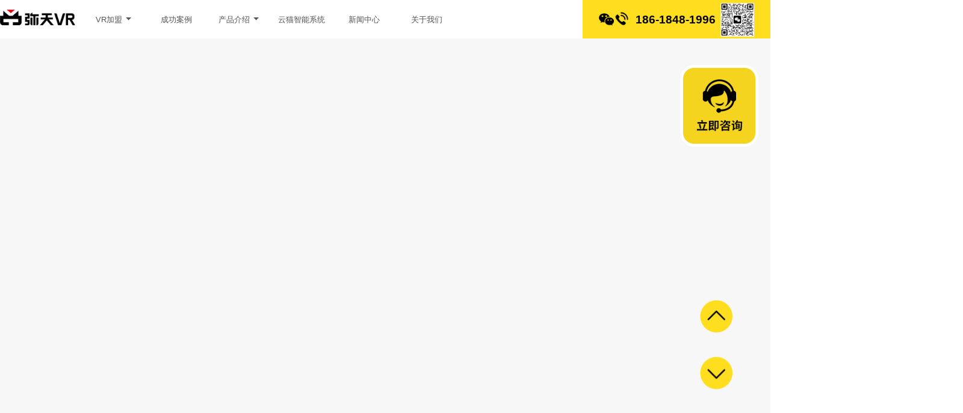

--- FILE ---
content_type: text/html
request_url: https://www.mitianvr.com/news/news/4324.html
body_size: 12513
content:
<!DOCTYPE html>
<html lang="zh-CN">

<head>
    <meta charset="utf-8">
    <meta http-equiv="X-UA-Compatible" content="IE=edge">
    <meta name=viewportcontent=width=device-width, initial-scale=1.0, maximum-scale=1.0, minimum-scale=1.0, user-scalable=no />
    <title>广州VR体验馆加盟费多少？你与成功只差一步！_弥天VR新闻动态</title>
    <meta name="keywords" content="广州VR体验馆加盟费多少" />
    <meta name="description" content="别人的VR体验馆都开的那么赚钱，很懊悔自己没有早早注意到这个行业，早早开始在市场捞金？现在了解广州VR体验馆加盟费多少还不算太晚，而且你与创业成功之间也仅仅只差了一小步" /> 

    <meta name="viewport" content="width=device-width, initial-scale=1, minimum-scale=1, maximum-scale=1,viewport-fit=cover">
    <meta name="format-detection" content="telephone=no">
    <meta name="format-detection" content="address=no">
    <meta http-equiv="X-UA-Compatible" content="IE=edge,chrome=1" />
    <!--for baidu 识别移动端页面并禁止百度转码-->
    <meta name="applicable-device" content="mobile">
    <meta name="apple-mobile-web-app-capable" content="yes">
    <meta http-equiv="Cache-Control" content="no-transfrom">
    <meta http-equiv="Cache-Control" content="no-siteapp">
    <!-- 效果不明 -->
    <meta content="yes" name="apple-touch-fullscreen">
    <link rel="shortcut icon" href="/favicon.ico">
    <script src="https://www.mitianvr.com/js/jquery.min.js"></script>
    <script src="https://www.mitianvr.com/js/bootstrap.min.js"></script>

    <script>
        //根据设备加载不同的样式
        var setStyle = function(cssArr) {
            var i = 0,
                len = cssArr.length;
            for (i; i < len; i++) {
                document.write('<link href="https://www.mitianvr.com' + cssArr[i] + '" type="text/css" rel=stylesheet>');
            }
        };
        var setmato = function(id) {
            var i = 0,
                len = id.length;
            for (i; i < len; i++) {
                document.write('<script type="text/javascript">'+id[i]+'<\/script>');
            }
        };
        // 判断是否移动端
        function goPAGE() {
			//var path=window.location.pathname;
            if ((navigator.userAgent.match(/(phone|pad|pod|iPhone|iPod|ios|iPad|Android|Mobile|BlackBerry|IEMobile|MQQBrowser|JUC|Fennec|wOSBrowser|BrowserNG|WebOS|Symbian|Windows Phone)/i))) {
                //window.location.href="https://m.mitianvr.com"+ path;
                //console.log("mobile");
                //判断访问环境是 移动端 则加载以下样式
                setStyle(['/m/css/swiper.min.css', '/m/css/bootstrap.min.css', '/m/css/231109/style.css', '/m/css/231109/news.css']);
               // setJs(['/m/js/jquery.min.3.2.1.js', '/m/js/swiper.min.js', '/m/js/kxbdMarquee.js', '/m/js/index.js']);
               // document.documentElement.style.fontSize = document.documentElement.clientWidth / 6.4 + 'px';
				//$('.cont1-news, .sidebar, .cont11, .cont2-bottom, .mside-right, .ucvr-nav1, .cont1, .mside-right, .cont3-head, footer').remove();
            } else {
                 //window.location.href="https://www.mitianvr.com" + path; 
                //console.log("pc")
                document.write(' <meta name="baidu-site-verification" content="aJW1cYfoyI" />');
               setStyle(['/css/bootstrap.min.css', '/css/fancybox.min.css', '/css/231109/base.css', '/css/231109/news.css']);
             //   setJs(['/js/jquery.fancybox.min.js', '/js/jquery.SuperSlide.2.1.1.js', '/js/kxbdMarquee.js', '/js/news.js']);
			//	$('#mobile, .footer, .tag-case, .cont2-bottom-phone, .share-phone, .fixed-bottom').remove();
				setmato(["var _paq = window._paq = window._paq || [];", "_paq.push(['setSiteId', '26']);"]);
            }
        }
        goPAGE();
    </script>
    <!--[if lt IE 9]>
    <script src="https://cdn.bootcss.com/html5shiv/3.7.3/html5shiv.min.js"></script>
    <script src="https://cdn.bootcss.com/respond.js/1.4.2/respond.min.js"></script>
    <![endif]-->
</head>

<body>
    <h1 class="hide">上班族副业 VR体验馆副业</h1>
	<div id="pc">
    <div class="go-top"></div>
    <a href="#contjoin" class="go-join"></a>
    <header class="navbar navbar-default ucvr-nav1">
        <div class="container">
            <a href="/" class="navbar-brand logo"><img src="/img/202301/index/nav-logo.png" ALT="弥天VR加盟">弥天</a>
            <nav id="bucky-navbar" class="collapse navbar-collapse bucky-nav2">
                <ul class="nav navbar-nav navbar-left">
                    <li class="menu">
                        <a class="" data-nav="index" href="/index.html">VR加盟 <span class="caret"></span></a>
                        <ul class="nav second-nav">
                            <li><a href="/index1.html" data-nav="index1">品牌支持</a></li>
                            <li class="divider"></li>
                            <li><a href="/index2.html" data-nav="index2">合作模式</a></li>							
                        </ul>						
                    </li>
                    <li>
                        <a href="/cases.html" data-nav="cases">成功案例</a>
                    </li>					
                    <li class="menu">
                        <a href="/product1.html" data-nav="product1">产品介绍 <span class="caret"></span></a>
                        <ul class="nav second-nav">
                            <li><a href="/product1.html" data-nav="product1">非对称游戏舱</a></li>
                            <li class="divider"></li>
                            <li><a href="/product2.html" data-nav="product2">标准VR游戏舱</a></li>
                        </ul>
                    </li>
                    <li>
                        <a href="/system.html" data-nav="system">云猫智能系统</a>
                    </li>
                    <li>
                        <a href="/news/news.html" data-nav="news">新闻中心</a>
                    </li>                     
                    <li>
                        <a href="/about.html" data-nav="about">关于我们</a>
                    </li>
                </ul>
            </nav>
			<div class="navbar-brand head-ewm navbar-right">
				<i></i><p>186-1848-1996</p>
				<img src="/img/mside/mside-wx-240903.jpg" width=70>
			</div>			
        </div>
    </header>

<script>
function getPageName()
{
    var a = location.href;
    var b = a.split("/");
    var c = b.slice(b.length-1, b.length).toString().split(".");
    //return c.slice(0, 1);
    return c[0];
}
navPage = getPageName();
if(navPage=='index1'||navPage=='index2'){
    navPage = 'index'
}else if(navPage=='product1'||navPage=='product2'){
    navPage = 'product1'
}
$('.navbar-nav li a').not('.second-nav li a').each(function(){
    if($(this).data('nav')==navPage){
        $(this).addClass('on').siblings().removeClass('on');
    }
})
</script>

	</div>

    <!-- 手机端头部LOGO和导航 -->
    <header id="mobile">
            <header>
        <div class="topbar">
            <a href="/" class="mt-logo" title="弥天VR"><img src="//www.mitianvr.com/m/img/230206/index/logo.png" alt="弥天VR"></a> 
			<div class="mt-cut"></div>
			<a class="mt-phone" href="tel://18618481996">186-1848-1996
			<i></i>
			</a>
            <span class="topbar-menu" id="menu-btn">×</span>
        </div>
        <!-- 导航弹窗 -->
        <nav class="main-nav nav-out clearfix">
            <a href="javascript:;" class="top_indexbtn">首页<span class="caret"></span></a>
            <ul class="nav-index">
                <li style="border-bottom: 0.02rem solid #dfdfdf;"> <a href="/index.html">首页</a></li>
                <li style="border-bottom: 0.02rem solid #dfdfdf;"> <a href="/index1.html">品牌支持</a></li>
                <li> <a href="/index2.html">合作模式</a></li>
            </ul>
				
            <a href="/cases.html">成功案例</a>
            <a href="javascript:;" class="top_productbtn">产品介绍<span class="caret"></span></a>
            <ul class="nav-product">
                <li style="border-bottom: 0.02rem solid #dfdfdf;"> <a href="/product1.html">非对称游戏舱</a></li>
                <li> <a href="/product2.html">标准VR游戏舱</a></li>
            </ul>

            <a href="/system.html">云猫智能系统</a>
            <a href="/news.html">新闻中心</a>
            <a href="/about.html">关于我们</a>
        </nav>
    </header>
    <style>
    .mt-cut{
        background: url(/img/231109/icon-wx.png) no-repeat center center/100%;
        width: .5rem;
        height: .5rem;
        margin-right: .1rem;
    }
    .mt-phone {
    height: 1rem;
    line-height: 1rem;
    display: block;
    margin-left: .6rem;
    font-weight: bold;
    font-size: .26rem;
    margin: 0;
    position: relative;
}    
.mt-phone::before{
    margin-top: .3rem;
}
.mt-phone::after{
    background-color: #ffdd1f;
    content: "";
    position: absolute;
    width: 170%;
    height: 100%;
    top: 0;
    z-index: -1;
    left: -62%;
}
    </style>

    </header>

    <div class="main">
        <div class="content cont1-news">
            <div id="slideBox" class="slideBox">
                <div class="hd">
                    <ul><li></li><li></li><li></li></ul>
                </div>
                <div class="bd">
                    <ul>
                        <li>
                            <a href="/product1.html" target="_blank"><img src="/img/231109/news/lb1.png" alt="VR游戏设备"></a>
                        </li>
                        <li>
                            <a href="/product1.html" target="_blank"><img src="/img/231109/news/lb2.png" alt="VR游戏设备"></a>
                        </li>
                         <li>
                            <a href="/product1.html" target="_blank"><img src="/img/231109/news/lb3.png" alt="VR游戏设备"></a>
                        </li>
                    </ul>
                </div>

                <!-- 下面是前/后按钮代码，如果不需要删除即可 -->
                <!-- <a class="prev" href="javascript:void(0)"></a>
                <a class="next" href="javascript:void(0)"></a> -->

            </div>
        </div>

        <div class="content cont3">
                <div class="cont2-title">
                    <h4><a class="on" href="/news/news.html" target="_self">弥天新闻动态</a><a href="/cases.html" target="_self">弥天加盟案例</a> </h4>
                </div> 		
            <div class="cont3-box"> 			
                <div class="cont3-head">
                   <a href="/" target="_blank"><img src="/img/231109/news/icon1.png" alt="弥天VR加盟官网首页"></a><span>|</span><a href="/" target="_blank">VR加盟资讯</a><span>|</span><a href="/news/news.html" target="_blank">新闻动态</a>
                </div>
                <div class="cont3-item">
                    <span>  广州VR体验馆加盟费多少？你与成功只差一步！</span>
                <p class="time">发布时间：2022-06-17 02:21</p>
                <p>
			别人的VR体验馆都开的那么赚钱，很懊悔自己没有早早注意到这个行业，早早开始在市场捞金？现在了解<a href="https://www.mitianvr.com/index.html"><u>广州VR体验馆加盟费多少</u></a>还不算太晚，而且你与创业成功之间也仅仅只差了一小步！<br />
广州VR体验馆加盟费多少？我们已经看好VR体验馆行业，但是还没有开始在行业创业的小伙伴们现在还不晚，但是既然大家现在都能够大面积的看到这个与当前时机绝佳契合的创业项目，那无可避免的就是行业现在已经处于增长市场，大家吃的已经不是螃蟹而是螃蟹壳了<br />
<br />
<img alt="广州VR体验馆加盟费多少" src="/uploads/uploads/allimg/220617/3-22061F22205O4.png"  /><br />
<br />
所以在市场竞争力逐渐增强的情况下，想创业的话还是要抓紧时间的！我们也知道很多小伙伴们担心费用的问题，不过广州VR体验馆加盟费多少，虽然我们可能进入市场的时间没有那么早，但是这反而却也成为了我们当前可以享受到的价格优势！在此之前，行业的投资成本费用是一个什么情况？十万左右的品牌加盟费，十几万的设备购置费用，再加上场地租金和装修等费用，光是这个门槛就足以&ldquo;吓退&rdquo;很多创业者了吧！关键价格不算低也就算了，大部分的加盟品牌还不能给创业者保证市场效果，这就不是什么好事了<br />
<br />
<img alt="广州VR体验馆加盟费多少" src="/uploads/uploads/allimg/220617/3-22061F22214130.jpg"  /><br />
<br />
这也是为什么项目再好，还是有那么多小伙伴原地踌躇的原因。不过现在好了，广州VR体验馆加盟费多少，即使是像弥天VR这种在行业市场知名度升高速度飞快，设备和加盟形式都非常新颖受消费者欢迎的品牌，也要比行业市场之前要低多了！大家离创业成功只差一步，差的就是在找到VR体验馆加盟项目之后，与合适的加盟厂商合作的这一步！在这样的创业形势下，我们上述所说的弥天VR就是帮助大家助力这一步的绝佳合适的品牌！我们前面说弥天VR加盟形式新颖<br />
<br />
<img alt="广州VR体验馆加盟费多少" src="/uploads/uploads/allimg/220617/3-22061F22S0Q3.jpg"  /><br />
<br />
因为他们的门店占地面积非常小，节省了大笔租金和装修的费用，甚至也都不需要雇佣人工，就能实现月盈利五位数的收益！另外弥天VR的加盟模式也很新颖，他们连盈利分成都没有，更没有加盟费，只需要投资购买设备，就能拥有品牌的一站式服务了！广州VR体验馆加盟费多少，不需要几十万元，十三四万就能完全加盟弥天VR，市场效果又好，大家真的不去咨询看看吗！<br />
<br />
（编辑：VR体验馆加盟-珠海弥天VR加盟公司，原创不易，转载时请务必以链接形式注明作者和原始出处及本声明。）<br />
如果您对<a href="https://www.mitianvr.com/index.html"><u>VR体验馆加盟</u></a>和<a href="https://www.mitianvr.com/product.html"><u>VR游戏设备</u></a>感兴趣，欢迎点击查看<a href="https://www.mitianvr.com/news/news.html"><u>加盟VR游戏机新闻</u></a>和<a href="https://www.mitianvr.com/faq.html"><u>加盟VR体验馆问答</u></a>相关文章。<br />

                </p>
                </div>
                <div class="load-more">
                    <p>THE END</p>
                </div>
                <div class="share-phone">
                    <a class="share-wx" href="javascript:void(0);"><img src="/m/img/news/link-wx.png" alt="分享弥天VR微信"></a>
                    <a class="share-wxpy" href="javascript:void(0);"><img src="/m/img/news/link-wxpy.png" alt="分享弥天VR微信朋友圈"></a>
                    <a class="share-qq" href="javascript:void(0);"><img src="/m/img/news/link-qq.png" alt="分享弥天VRQQ"></a>
                    <a class="share-wb" href="javascript:void(0);"><img src="/m/img/news/link-wb.png" alt="分享弥天VR微博"></a>
                </div>

       	<div class="news-tag prev-news">
                    <img src="https://www.mitianvr.com/img/cont1-title.png" class="fl"><div class="news-target"><a href='https://www.mitianvr.com/news/news/4323.html'>上一篇：弥天VR加盟赚钱吗？脱离财产焦虑就靠它！</a> </div>
                </div>
                <div class="news-tag next-news">
                    <img src="https://www.mitianvr.com/img/cont1-title.png" class="fl"><div class="news-target"><a href='https://www.mitianvr.com/news/news/4325.html'>下一篇：准备好了！珠三角VR体验馆加盟一触即发！</a> </div>
                </div>

            </div>
            <div class="sidebar">    
    <div class="hot">
        <h4><i></i>热点推荐</h4>
		<li style="border-bottom: 1px solid #d2d0d1;" onclick="window.open('https://www.mitianvr.com/news/news/5404.html')"><img src="/uploads/uploads/allimg/240326/3-2403261R6392Z-lp.jpg"><a href="https://www.mitianvr.com/news/news/5404.html" title="副业创新点子：小成本经营VR体验馆的全攻略" target="_blank" >副业创新点子：小成本经营VR体验馆的全攻略</a></li>
<li style="border-bottom: 1px solid #d2d0d1;" onclick="window.open('https://www.mitianvr.com/news/news/5403.html')"><img src="/uploads/uploads/allimg/240325/3-2403251Q606301-lp.jpg"><a href="https://www.mitianvr.com/news/news/5403.html" title="科普一分钟：你知道商场里VR体验馆是干什么的吗？" target="_blank" >科普一分钟：你知道商场里VR体验馆是干什么的吗？</a></li>

    </div>
    
    <div class="day">
        <h4><i></i>每日更新</h4>
        <ul>
		<li><a href="https://www.mitianvr.com/news/news/5404.html" title="副业创新点子：小成本经营VR体验馆的全攻略" target="_blank" >副业创新点子：小成本经营VR体验馆的全攻略</a></li>
<li><a href="https://www.mitianvr.com/news/news/5403.html" title="科普一分钟：你知道商场里VR体验馆是干什么的吗？" target="_blank" >科普一分钟：你知道商场里VR体验馆是干什么的吗？</a></li>
<li><a href="https://www.mitianvr.com/news/news/5402.html" title="适合上班族的副业：小成本开设VR体验馆，轻松赚钱的秘密竟然是……" target="_blank" >适合上班族的副业：小成本开设VR体验馆，轻松赚钱的秘密竟然是……</a></li>
<li><a href="https://www.mitianvr.com/news/news/5401.html" title="你想不想轻松赚钱？适合上班族的副业：小成本开设VR体验馆（详细攻略）" target="_blank" >你想不想轻松赚钱？适合上班族的副业：小成本开设VR体验馆（详细攻略）</a></li>
<li><a href="https://www.mitianvr.com/news/news/5400.html" title="沉浸式体验：线下VR体验馆再度引爆热潮！年轻人为何痴迷于飙车枪战？" target="_blank" >沉浸式体验：线下VR体验馆再度引爆热潮！年轻人为何痴迷于飙车枪战？</a></li>

        </ul>
    </div>
    
    <div class="tag-news tag">
        <h4><i></i>热门标签</h4>
        <a href="http://www.mitianvr.com/tags/280/" target="_blank">VR加盟</a>
        <a href="http://www.mitianvr.com/tags/599/" target="_blank">VR体验馆加盟</a>
        <a href="http://www.mitianvr.com/tags/278/" target="_blank">热门VR游戏</a>
        <a href="http://www.mitianvr.com/tags/276/" target="_blank">VR行业 </a>
        <a href="http://www.mitianvr.com/tags/277/" target="_blank">VR游戏设备</a>
        <a href="http://www.mitianvr.com/tags/274/" target="_blank">VR体验馆</a>
        <a href="http://www.mitianvr.com/tags/703/" target="_blank">弥天VR体验馆加盟</a>
        <a href="http://www.mitianvr.com/tags/281/" target="_blank">VR冷知识</a>
        <a href="http://www.mitianvr.com/tags/530/" target="_blank">VR游戏评测</a>
        <a href="http://www.mitianvr.com/tags/558/" target="_blank">弥天玩家精选</a>
        <a href="http://www.mitianvr.com/tags/528/" target="_blank">VR政策</a>
        <a href="http://www.mitianvr.com/tags/540/" target="_blank">弥天VR优势</a>
        <a href="http://www.mitianvr.com/tags/538/" target="_blank">弥天与传统VR体验馆区别</a>
    </div>
</div>
<style>

.sidebar {
    float: left;
    width: 400px;
    position: relative;
    overflow: hidden;
    margin-top: 110px;
}

.sidebar h4 {
    color: #000;
    font-weight: bold;
    font-size: 25px;
    padding: 5% 3%;
    margin: 0 auto;
    width: 90%;
    border-bottom: 1px solid #eaeaea;
}

.sidebar .hot,
.sidebar .day {
    width: 350px;
    position: relative;
    margin: 0 auto;
    background: #fff;
    border:none;
}
.sidebar .hot i{
    background: url(/img/231109/news/icon2.png) no-repeat;
    width:27px;
    height: 33px;
        display: inline-block;
    margin-right: 10px;
    top: 5px;
    position: relative;
}
.sidebar .hot li {
    margin: 30px auto;
    width: 300px;
}

.sidebar .hot li img {
    width: 100%;
        height: 195px;
    border-radius: 5% 5%;
    cursor: pointer;
}

.sidebar .hot li a {
    display: block;
    height: 60px;
    line-height: 45px;
    font-size: 20px;
    width: 260px;
    overflow: hidden;
    white-space: nowrap;
    text-overflow: ellipsis;
    color: #000;
}
.sidebar .day{
    height: 290px;
}
.sidebar .day i{
    background: url(/img/231109/news/icon3.png) no-repeat;
    width:29px;
    height: 29px;
    display: inline-block;
    margin-right: 10px;
    top: 5px;
    position: relative;  
}
.sidebar .day ul {
    margin: 20px 0;
}

.sidebar .day li {
    width: 280px;
    margin: 0 auto;
    color: #ffdd1f;
    list-style: disc;
}

.sidebar .day a {
    font-size: 20px;
    width: 300px;
    display: block;
    height: 35px;
    line-height: 35px;
    white-space: nowrap;
    text-overflow: ellipsis;
    overflow: hidden;
    word-break: break-all;
}

.sidebar .tag {
    width: 350px;
    position: relative;
    margin: 30px auto;
    background: #fff;
    overflow: hidden;
}
.sidebar .tag i{
    background: url(/img/231109/news/icon4.png) no-repeat;
    width:23px;
    height: 26px;
    display: inline-block;
    margin-right: 10px;
    top: 5px;
    position: relative;  
}
.sidebar .tag a {
    display: block;
    float: left;
    height: 30px;
    line-height: 30px;
    font-size: 15px;
    text-align: center;
    overflow: hidden;
    border: 1px solid #d2d0d1;
    border-radius: 15px;
    margin: 10px 1px 10px 15px;
    padding: 0 10px 0 10px;
    text-decoration: none;
}

.sidebar .tag a:hover {
    background-color: #ffdd1f;
    color: #fff;
}

</style>

            <div class="cont2-bottom">
                <a href="/news/news.html" class="fl ">弥天VR新闻中心</a>
                <a href="/cases.html" class="fl  ">弥天VR加盟案例</a>
            </div>
            <div class="cont2-bottom-phone news">
                <a href="/index.html" class="fl">返回首页</a>
                <a href="/news.html" class="fl">新闻中心</a>
                <a href="/cases.html" class="fl" style="margin-right: 0;">案例中心</a>
            </div>
        </div>

        <div class="content contjoin"  id="contjoin">
    <div class="cont-wrap cls">
        <img src="https://www.mitianvr.com/img/202301/index/join-phone.png" class="contjoin-img fl active" alt="弥天VR游戏设备管理后台">
        <div class="contjoin-text fr">
            <h4 style="width:120%;font-size:38px;margin-left:-80px;">入局千亿级VR市场，年轻人的轻型创业机遇<br>
                投入少 回报稳 持续久</h4>
            <p>今日已有<span id="msgnum">100</span>人申请弥天VR加盟</p>
            <form class="input-info" id="input-info">
                <!-- <div class="form-group name">
                    <input type="text" class="form-control usr" placeholder="*姓名" name="name" id="name">
                </div> -->
                <div class="form-group contact">
                    <input type="text" class="form-control phone" placeholder="*离开店还剩最后一步，请填写你的手机号码" name="phone" id="phone">
                </div>
                <!-- <select name="fix-province" id="fix-province" class="input fix-province form-control" required=""></select>
                <select name="fix-city" id="fix-city" class="input fix-city form-control" required=""><option value="" disabled="" hidden="" selected="">申请开店城市</option></select> -->
            </form>
            <a href="javascript:;" onclick="submit();" class="join" id="join" title="加盟代理" rel="nofollow">免费获取你的开店报价</a>
        </div>
    </div>
</div>	
        <div class="mside-right">
    <a href="javascript:;" class="mside-bg"></a>
    <div class="mside-text">
        <p>请填写您的电话，我们将尽快联系您</p>
        <input type="text" class="form-control phone" placeholder="*电话" name="phone" id="fc-phone">
        <a href="javascript:;" onclick="fcsubmit();" class="fc-btn"></a>
        <a href="javascript:;" class="close"></a>
    </div>
</div>   

        <footer>
    <div class="mt-footer">
        <div class="mt-tag">
            <p>热门标签：</p>
            <li><a href="http://www.mitianvr.com/tags/599/" target="_blank">vr体验馆加盟</a><span>|</span> </li>
            <li><a href="http://www.mitianvr.com/tags/650/" target="_blank">广州vr体验馆加盟</a><span>|</span> </li>
            <li><a href="http://www.mitianvr.com/tags/644/" target="_blank">深圳vr体验馆加盟</a><span>|</span> </li>
            <li><a href="http://www.mitianvr.com/tags/783/" target="_blank">佛山vr体验馆加盟</a><span>|</span></li>
            <li><a href="http://www.mitianvr.com/tags/628/" target="_blank">VR体验馆加盟多少钱</a><span>|</span></li>
            <li><a href="http://www.mitianvr.com/tags/628/" target="_blank">成都vr体验馆加盟</a><span>|</span></li>
            <li><a href="http://www.mitianvr.com/tags/585/" target="_blank">弥天VR加盟有何要求...</a></li>
            <li><a href="/tags.html" target="_blank"> 查看更多>></a></li>
        </div>
        <div class="mt-msg">
            <div class="mt-l">
                <p style="font-size:26px;">弥天VR体验馆加盟热线：</p>
                <p style="font-size: 36px;/*font-family: mono;*/">186-1848-1996</p>
            </div>
            <div class="mt-r">
                <!--div class="mt-gzh"><img src="img/footer-wx1.png" alt="弥天公众号">弥天VR公众号</div-->
                <div class="mt-jm"><img src="https://www.mitianvr.com/img/mside/mside-wx-240903.jpg" alt="弥天加盟申请">立即咨询加盟</div>
                <div class="footer-msg">
                    <p id="links">友情链接：<a href="http://chaoliu.jiameng.com" target="_blank">通讯加盟</a> | <a href="http://www.kejitian.com" target="_blank">KeJiTian</a> |（换链请联系：573296083）</p>
                    <!--<p><a href="/product.html" target="_blank">关于弥天</a> |<a href="/news/news.html" target="_blank"> 新闻中心</a> | <a target="_blank" href="/news/case.html"> 加盟案例</a> |<a target="_blank" href="/index.html"> 商务洽谈 </a>|
                        <a href="/sitemap.html">网站地图</a>
                    </p>-->
                    <p><a href="/about.html" target="_blank">关于弥天</a> |<a href="/product1.html" target="_blank"> 产品介绍</a> | <a target="_blank" href="/cases.html"> 加盟案例</a> 
                    </p>
                    <p>Copyright © 2019-2024 mitianvr.com All Rights Reserved <a href="/index.html" target="_blank">珠海弥天互娱技术有限公司</a> 版权所有 </p>
                    <p>Zhuhai Mitian Interactive Entertainment Technology Co.,Ltd.</p>
                    <p>网络备案：<a href="https://beian.miit.gov.cn/" target="_blank">粤ICP备19095479号-1</a></p>
                    <p><a target="_blank" href="http://www.beian.gov.cn/portal/registerSystemInfo?recordcode=44049002000848"><img style="width:20px;height:20px;" src="/img/gonganwangbei_icon.png" />粤公网安备 44049002000848号</a></p>
                </div>
            </div>
            <div class="msg-more">
            <p>了解更多弥天信息：</p>
            <!--ul>
                <li><a href="javascipt:;" class="dy1"><img src="/img/footer-dy1.png" alt="VR加盟"></a><div class="dy2"><img src="/img/footer-dy2.png" alt="VR加盟"></div></li>
                <li><a href="https://weibo.com/p/1006067391877705/home?from=page_100606&mod=TAB&is_all=1#place" target="_blank"><img src="/img/footer-w.png" alt="弥天官方微博"></a></li>
                <li><a href="https://www.zhihu.com/org/mi-tian-vr" target="_blank"><img src="/img/footer-z.png" alt="弥天知乎专栏"></a></li>
                <li><a href="https://baijiahao.baidu.com/u?app_id=1663569420404951" target="_blank"><img src="/img/footer-b.png" alt="弥天百家号"></a></li>
                <li><a href="https://www.toutiao.com/c/user/token/MS4wLjABAAAA09n5hBwO9qiln68doQ980aKfC0ACguZkxE5EEJggN2h3el0fJXbC9ZvPNPB9UI9I/" target="_blank"><img src="/img/footer-t.png" alt="弥天头条号"></a></li>
            </ul-->
            <ul>
                <li><a href="javascript:;" class="wx1"><img src="https://www.mitianvr.com/img/202301/index/icon-wx.png"></a><div class="wx2"><img src="/img/footer-wx1.png" alt="VR加盟"></div></li>
                <li><a href="javascript:;" class="dy1"><img src="https://www.mitianvr.com/img/202301/index/icon-dy.png"></a><div class="dy2"><img src="/img/footer-dy2.png" alt="VR加盟"></div></li>
                <li><a href="https://weibo.com/p/1006067391877705/home?from=page_100606&mod=TAB&is_all=1#place" target="_blank"><img src="https://www.mitianvr.com/img/202301/index/icon-wb.png" alt=""></a></li>
                <li><a href="https://www.zhihu.com/org/mi-tian-vr-38" target="_blank"><img src="https://www.mitianvr.com/img/202301/index/icon-zh.png" alt=""></a></li>
                <li><a href="https://baijiahao.baidu.com/u?app_id=1663569420404951" target="_blank"><img src="https://www.mitianvr.com/img/202301/index/icon-bd.png" alt=""></a></li>
                <li><a href="https://www.toutiao.com/c/user/token/MS4wLjABAAAA09n5hBwO9qiln68doQ980aKfC0ACguZkxE5EEJggN2h3el0fJXbC9ZvPNPB9UI9I/" target="_blank"><img src="https://www.mitianvr.com/img/202301/index/icon-tt.png"></a></li>
            </ul>
            </div>
        </div>
    </div>
</footer>

<script>
    $(".dy1").mouseenter(function(){
            $(".dy2").fadeIn();
    });
    $(".dy1").mouseleave(function(){
            $(".dy2").fadeOut();
    });
    $(".wx1").mouseenter(function(){
            $(".wx2").fadeIn();
    });
    $(".wx1").mouseleave(function(){
            $(".wx2").fadeOut();
    });
    $(".go-down").mouseenter(function(){
            $(".nav-wx").fadeIn();
    });
    $(".go-down").mouseleave(function(){
            $(".nav-wx").fadeOut();
    });

    nowPage = getPageName();
    if(nowPage == 'index'|| nowPage == ''){
        $('#links').html('友情链接：<a href="http://chaoliu.jiameng.com" target="_blank">通讯加盟</a> | <a href="http://www.kejitian.com" target="_blank">KeJiTian</a> | <a href="http://www.qingfengjiaoyu.com" target="_blank">杭州室内设计培训</a>  | <a href="http://www.gsvis.cn" target="_blank">上海logo设计</a> |（换链请联系：573296083）')
    }else{
        $('#links').html('友情链接：')
    }
</script>

        <!-- 手机端pop弹窗 -->
        <div class="nav-fullbg"></div>
        <div class="fixed-bottom">
    <a class="fixed-join" href="#news-more"> 免费获取你的开店报价</a>
    <a class="fixed-phone" href="tel://18618481996"><img src="/m/img/231109/fixed-bottom-icon.png" alt="弥天VR电话"></a>
</div>
<div class="footer">
    <div class="mt-footer">
        <div class="mt-tag">
            <p>热门标签：</p>
            <div class="tag-index tag-news tags">
                <li><a href="/tags/534/" target="_self">VR体验馆怎么开</a><span>|</span> </li>
                <li><a href="/tags/650/" target="_self">广州vr体验馆加盟</a><span>|</span> </li>
                <li><a href="/tags/599/" target="_self">VR体验馆加盟</a></li>
                <li><a href="/tags/644/" target="_self">深圳vr体验馆加盟</a><span>|</span></li>
                <li><a href="/tags/783/" target="_self">佛山vr体验馆加盟</a><span>|</span></li>
                <li><a href="/tags/628/" target="_self">VR体验馆加盟多少钱</a></li>
                <li><a href="/tags/540/" target="_self">弥天VR优势</a><span>|</span></li>
                <li><a href="/tags/585/" target="_self">弥天VR加盟有何要求</a></li>
            </div>
            <!--div class="tag-pro tags">
                <li><a href="/tags/277/" target="_self">VR游戏设备</a><span>|</span></li>
                <li><a href="/tags/283/" target="_self">VR设备</a><span>|</span> </li>
                <li><a href="/tags/645/" target="_self">广州VR游戏设备一套多少钱</a></li>
                <li><a href="/tags/686/" target="_self">珠海VR游戏设备一套多少钱</a><span>|</span> </li>
                <li><a href="/tags/689/" target="_self">深圳VR游戏设备一套多少钱</a></li>
                <li><a href="/tags/688/" target="_self">成都VR游戏设备一套多少钱</a><span>|</span></li>
                <li><a href="/tags/584/" target="_self">VR游戏设备一套多少钱</a> </li>
            </div>
            <div class="tag-news tags">
                <li><a href="/tags/542/" target="_self">上班族副业</a><span>|</span></li>
                <li><a href="/tags/560/" target="_self">副业赚钱开什么店好</a><span>|</span> </li>
                <li><a href="/tags/528/" target="_self">能赚钱的VR加盟项目</a></li>
                <li><a href="/tags/565/" target="_self">VR加盟项目优势</a><span>|</span> </li>
                <li><a href="/tags/557/" target="_self">创业加盟项目</a><span>|</span> </li>
                <li><a href="/tags/563/" target="_self">年轻人推荐的副业</a><span>|</span></li>
                <li><a href="/tags/564/" target="_self">弥天VR为何成副业优选</a></li>

            </div>
            <div class="tag-case tags">
                <li><a href="/tags/570/" target="_self">VR体验馆案例</a><span>|</span></li>
                <li><a href="/tags/571/" target="_self">广州VR体验馆</a><span>|</span> </li>
                <li><a href="/tags/566/" target="_self">北京VR体验馆</a><span>|</span> </li>
                <li><a href="/tags/572/" target="_self">厦门VR体验馆</a> <span>|</span></li>
                <li><a href="/tags/573/" target="_self">深圳VR体验馆</a><span>|</span></li>
                <li><a href="/tags/568/" target="_self">弥天VR成功案例</a><span>|</span></li>
                <li><a href="/tags/574/" target="_self">成都VR加盟案例</a><span>|</span></li>
                <li><a href="/tags/569/" target="_self">贵阳VR加盟案例</a><span>|</span></li>
                <li><a href="/tags/567/" target="_self">长沙VR体验馆加盟</a><span>|</span></li>
            </div>

            <div class="tag-faq tags">
                <li><a href="/tags/586/" target="_self">广东VR加盟</a><span>|</span></li>
                <li><a href="/tags/575/" target="_self">浙江加盟VR</a><span>|</span> </li>
                <li><a href="/tags/549/" target="_self">北京加盟VR</a><span>|</span> </li>
                <li><a href="/tags/574/" target="_self">成都VR加盟</a><span>|</span> </li>
                <li><a href="/tags/577/" target="_self">西安VR加盟</a><span>|</span></li>
                <li><a href="/tags/587/" target="_self">深圳VR加盟</a><span>|</span></li>
                <li><a href="/tags/550/" target="_self">长沙VR加盟</a><span>|</span></li>
                <li><a href="/tags/578/" target="_self">武汉VR加盟</a><span>|</span></li>
                <li><a href="/tags/576/" target="_self">江西VR加盟</a><span>|</span></li>
                <li><a href="/tags/534/" target="_self">怎样加盟VR</a><span>|</span></li>
            </div-->
        </div>

        <div class="mt-msg">
            <div class="mt-l">
                <p>弥天VR加盟热线：</p>
                <p>186-1848-1996</p>
            </div>
            <div class="mt-r" id="mt-r">
                <!--div class="mt-gzh"><img src="/img/footer-wx1.png" alt="弥天公众号">弥天VR公众号</div>
                <div class="mt-jm"><img src="/img/footer-wx2.png" alt="弥天加盟申请">立即咨询加盟</div-->
                        <div class="mt-jm"><img src="https://www.mitianvr.com/img/mside/mside-wx-240903.jpg" alt="弥天加盟申请">立即咨询加盟</div>				
            </div>
        </div>
		<div class="msg-more">
			<p>了解更多弥天信息：</p>
					<ul>
						<li><a href="javascript:;" class="wx1"><img src="//www.mitianvr.com/m/img/230206/index/icon-wx.png" alt="VR加盟"></a><div class="wx2"><img src="https://www.mitianvr.com/img/footer-wx1.png" alt="VR加盟"></div></li>
						<li><a href="javascript:;" class="dy1"><img src="//www.mitianvr.com/m/img/230206/index/icon-dy.png" alt="VR加盟"></a><div class="dy2"><img src="https://www.mitianvr.com/img/footer-dy2.png" alt="VR加盟"></div></li>
						<li><a href="https://weibo.com/p/1006067391877705/home?from=page_100606&mod=TAB&is_all=1#place" target="_blank"><img src="//www.mitianvr.com/m/img/230206/index/icon-wb.png" alt="VR加盟"></a></li>
						<li><a href="https://www.zhihu.com/org/mi-tian-vr-38" target="_blank"><img src="//www.mitianvr.com/m/img/230206/index/icon-zh.png" alt="VR加盟"></a></li>
						<li><a href="https://baijiahao.baidu.com/u?app_id=1663569420404951" target="_blank"><img src="//www.mitianvr.com/m/img/230206/index/icon-bd.png" alt="VR加盟"></a></li>
						<li><a href="https://www.toutiao.com/c/user/token/MS4wLjABAAAA09n5hBwO9qiln68doQ980aKfC0ACguZkxE5EEJggN2h3el0fJXbC9ZvPNPB9UI9I/" target="_blank"><img src="//www.mitianvr.com/m/img/230206/index/icon-tt.png" alt="VR加盟"></a></li>
					</ul>
		</div>		
        <div class="footer-msg">
			<p class="yl">友情链接：<a href="http://chaoliu.jiameng.com" target="_blank">通讯加盟</a> | <a href="http://www.kejitian.com" target="_blank">KeJiTian</a> |（换链请联系：573296083）</p>
            <p><a href="/about.html" target="_self">关于弥天</a> |<a target="_self" href="/product1.html"> 产品介绍</a>|<a target="_self" href="/cases.html"> 加盟案例</a>
            </p>
            <p>Copyright © 2019-2024 mitianvr.com All Rights Reserved</p>
            <p> <a href="/index.html" target="_self">珠海弥天互娱技术有限公司</a> 版权所有 </p>
            <p>Zhuhai Mitian Interactive Entertainment Technology Co.,Ltd.</p>
            <p>网络备案：<a href="http://www.beian.miit.gov.cn" target="_self">粤ICP备19095479号-1</a></p>

        </div>
    </div>
</div>

    <script src="https://www.mitianvr.com/m/js/jquery.min.3.2.1.js"></script>
	<script>
		$(".dy1").mouseenter(function(){
				$(".dy2").fadeIn();
		});
		$(".dy1").mouseleave(function(){
				$(".dy2").fadeOut();
		});
		$(".wx1").mouseenter(function(){
				$(".wx2").fadeIn();
		});
		$(".wx1").mouseleave(function(){
				$(".wx2").fadeOut();
		});
    </script>
<!-- Matomo -->
<script>
  var _paq = window._paq = window._paq || [];
  /* tracker methods like "setCustomDimension" should be called before "trackPageView" */
  _paq.push(['trackPageView']);
  _paq.push(['enableLinkTracking']);
  (function() {
    var u="//cps.ixinyou.com/matomo/";
    _paq.push(['setTrackerUrl', u+'matomo.php']);
 if ((navigator.userAgent.match(/(phone|pad|pod|iPhone|iPod|ios|iPad|Android|Mobile|BlackBerry|IEMobile|MQQBrowser|JUC|Fennec|wOSBrowser|BrowserNG|WebOS|Symbian|Windows Phone)/i))) {
    _paq.push(['setSiteId', '27']);
}
    var d=document, g=d.createElement('script'), s=d.getElementsByTagName('script')[0];
    g.async=true; g.src=u+'matomo.js'; s.parentNode.insertBefore(g,s);
  })();
</script>


    </div>
	<script type="text/javascript" src="https://www.mitianvr.com/js/join.js"></script>
	<script>
	        var setJs = function(jsArr) {
            var i = 0,
                len = jsArr.length;
            for (i; i < len; i++) {
                document.write('<script type="text/javascript" src="https://www.mitianvr.com' + jsArr[i] + '"><\/script>');
            }
        };
		if ((navigator.userAgent.match(/(phone|pad|pod|iPhone|iPod|ios|iPad|Android|Mobile|BlackBerry|IEMobile|MQQBrowser|JUC|Fennec|wOSBrowser|BrowserNG|WebOS|Symbian|Windows Phone)/i))) {                   
                setJs(['/m/js/jquery.min.3.2.1.js', '/m/js/swiper.min.js', '/m/js/kxbdMarquee.js', '/m/js/index_230206.js']);
                document.documentElement.style.fontSize = document.documentElement.clientWidth / 6.4 + 'px';
				$('.cont1-news, .sidebar, .cont11, .cont2-bottom, .mside-right, .ucvr-nav1, .cont1, .mside-right, .cont3-head, footer, #contjoin, .share-phone, .cont2-title, .join-bg, #pc').remove();
            } else {
                setJs(['/js/jquery.min.js', '/js/jquery.fancybox.min.js', '/js/jquery.SuperSlide.2.1.1.js', '/js/kxbdMarquee.js', '/js/news.js']);
				$('#mobile, .footer, .tag-case, .cont2-bottom-phone, .share-phone, .fixed-bottom').remove();
            }
	</script>
    <script src="https://res.wx.qq.com/open/js/jweixin-1.6.0.js"></script>
    <script src="https://res2.wx.qq.com/open/js/jweixin-1.6.0.js"></script>
    <script>
        document.write(unescape("%3Cscript src='/cache/signPackage.php?originUrl="  +  window.location.href  +  "' type='text/javascript'%3E%3C/script%3E"));
    </script>
    <script>
    var baseUrl = "https://m.mitianvr.com/";
	var link = window.location.href;
    var wxData = {
      "imgUrl" : baseUrl +  '/uploads/uploads/allimg/220617/3-22061F22205O4.png',	
      //"imgUrl" : baseUrl + '/uploads/uploads/allimg/200702/3-200F210135b55.jpg',//分享缩略图
      "link"   : link,//分享的链接
      "title"  : '广州VR体验馆加盟费多少？你与成功只差一步！',//分享朋友标题
      //"title2"  : 'QVR体验馆为什么能成为时尚新潮流？',//分享朋友圈标题
      "desc"   : '别人的VR体验馆都开的那么赚钱，很懊悔自己没有早早注意到这个行业，早早开始在市场捞金？现在了解广州VR体验馆加盟费多少还不算太晚，而且你与创业成功之间也仅仅只差了一小步'//分享朋友的文案
    };
        wx.config({    
            debug:  false,
             appId:  signPackage.appId,
                timestamp:  parseInt(signPackage.timestamp),
                nonceStr:  signPackage.nonceStr,
                signature:  signPackage.signature,
                jsApiList:  [    'updateAppMessageShareData',
                'updateTimelineShareData'
            ]    
        });    
        wx.ready(function ()  {    
            wx.updateTimelineShareData({    
                title:  wxData.title,
                    link:  wxData.link,
                    imgUrl:  wxData.imgUrl,
                    success:   function ()  {    }    
            });    
            wx.updateAppMessageShareData({    
                title:  wxData.title,
                    desc:  wxData.desc,
                    link:  wxData.link,
                    imgUrl:  wxData.imgUrl,
                    success:   function ()  {    }    
            });    
        });
    </script>
</body>

</html>


--- FILE ---
content_type: text/css
request_url: https://www.mitianvr.com/css/231109/base.css
body_size: 5404
content:
/* reset */

* {
    outline: none;
}

html {
    color: #333;
    background: #fff;
    -webkit-text-size-adjust: 100%;
    -ms-text-size-adjust: 100%;
}


/* 内外边距通常让各个浏览器样式的表现位置不同 */

html,
body,
div,
dl,
dt,
dd,
ul,
ol,
li,
h1,
h2,
h3,
h4,
h5,
h6,
pre,
code,
form,
fieldset,
legend,
input,
textarea,
p,
blockquote,
th,
td,
hr,
button,
article,
aside,
details,
figcaption,
figure,
footer,
header,
hgroup,
menu,
nav,
section,
span {
    margin: 0;
    padding: 0;
}

article,
aside,
details,
figcaption,
figure,
footer,
header,
hgroup,
menu,
nav,
section {
    display: block;
}

body {
    font: 14px/1.5 "Microsoft Yahei","Helvetica Neue", Helvetica, Arial,  "Hiragino Sans GB", "Heiti SC", "WenQuanYi Micro Hei", sans-serif;
}

html,
body {
    border: 0;
    background-color: #fff;
}

ul,
li {
    list-style: none;
}

a,
a:focus {
    text-decoration: none;
    color: #252526;
}

a:hover {
    text-decoration: underline;
    color: #252526;
}

h1,
h2,
h3 {
    color: #252526;
}

.hide {
    display: none !important;
}

.show {
    display: block !important;
}

.clr:after {
    clear: both;
    visibility: hidden;
    content: '.';
    height: 0;
    display: block;
}

.clr,
.cls {
    clear: both;
    *zoom: 1;
}

.fl {
    float: left;
}

.fr {
    float: right;
}


/*img {
    cursor: pointer;
}*/


/* header */

.navbar-default {
    min-width: 1200px;
    width: 100%;
    margin: 0;
    height: 80px;
    border: 0;
    background-color: #fff;
    position: fixed;
    z-index: 10;
    top:0;
}

.ucvr-nav1 .container{
    min-width: 1600px;
}
.logo.navbar-brand {
    font: 0/0 a;
    color: transparent;
    text-shadow: none;
    border: 0;
    background-color: transparent;
}

.logo {
    padding: 0 0;
	margin-top:20px;
}

.navbar-left {
    margin-left: 0;
}

.navbar-default .navbar-nav>li {
    position: relative;
}

.navbar-default .navbar-nav>li:hover .us-nav {
    opacity: 1;
    transform: translateY(0px);
    z-index: 2;
}

.navbar-default .navbar-nav>li>a {
    margin: 25px 15px;
    font-size: 16px;
    color: #545454;
    padding: 5px 0;
    min-width: 100px;
    text-align: center;
    border-radius: 15px;
    border: 1px solid transparent;
}

.navbar-nav>li>a.on {
    color: #000;
	font-weight:bold;
}

.navbar-default .navbar-nav>li>a:focus,
.navbar-default .navbar-nav>li>a:hover {
    color: #000;
	font-weight:bold;
    background-color: transparent
}

.navbar-default .navbar-toggle .icon-bar {
    background-color: #fff;
}
.navbar .bucky-nav2{
	float:left;
}
.navbar .head-ewm{
	display: flex;
    height: 82px;
    padding: 0;
    justify-content: center;
    align-items: flex-start;
    flex-wrap: wrap;
	position:relative;
    flex-direction: row;
    align-items: center;
    width:390px;
}
.navbar .head-ewm p{
	line-height:120%;
    color: #000;
}
.navbar .head-ewm p:nth-child(1){
	font-size:24px;
	color:#000;
	font-weight:bold;
}
.navbar .head-ewm p:nth-child(1)::after{
	content:"";
	position:absolute;
	background:url(../../img/202301/index/nav-phone.png) no-repeat;
	width:32px;
	height:32px;
	left:-40px;
}
.navbar .head-ewm p span{
	font-size:16px;
}
.navbar .head-ewm::after{
    content: "";
    background-color: #ffdd1f;
    position: absolute;
    width: 100%;
    height: 80px;
    z-index: -1;
    left: 0;
    top: 0;
}
.nav .nav-wx{
	display:none;
	    background: #fff;
    width: 190px;
    position: absolute;
    text-align: center;
    height: 190px;
    border: 1px solid #d1d1d1;
    border-radius: 10px;
	    left: -30px;
    top: 75px;
}
.nav .nav-wx::before{
	content:"";
	width: 0;
    height: 0;
    border-left: 15px solid transparent;
    border-right: 15px solid transparent;
    border-bottom: 15px solid #fff;
    position: absolute;
    top: -15px;
    left: 82px;
}
.nav .nav-wx p{
	line-height:45px;
}
@media screen and (max-width: 768px) {
    /* .navbar-default{
        height: 50px;
    } */
    /* .logo{
        margin: 0;
        width: 160px;
    } */
    .navbar-nav {
        margin: 0 -15px;
        background: rgba(2, 25, 76, 0.6);
    }
    .navbar-fixed-bottom .navbar-collapse,
    .navbar-fixed-top .navbar-collapse {
        max-height: 500px;
    }
}


.navbar .head-ewm::after{
    width:100%;
    left:0;
}
.navbar .head-ewm p{
	line-height:120%;
    color: #000;
}
.navbar .head-ewm p{
	font-size:24px;
	color:#000;
	font-weight:bold;
    margin-right: 10px;
}
.navbar .head-ewm p::after{
	content:"";
	position:absolute;
	background:url(../../img/202301/index/nav-phone.png) no-repeat;
	width:32px;
	height:32px;
    left: 65px;
    top: 23px;
}
.navbar .head-ewm i{
    background: url("/img/231109/top-wx-icon.png") no-repeat;
    width: 31px;
    height: 26px;
    display: inline;
    margin-right: 45px;
}

/* goto top */

.goto-top {
    position: fixed;
    bottom: 30px;
    right: 30px;
    width: 102px;
    height: 102px;
    opacity: 0;
    transition: all 400ms ease;
    cursor: pointer;
    z-index: 4;
}

.goto-top.on {
    opacity: 0.8;
}

.goto-top:hover {
    opacity: 1;
}


/*mside*/

.mside-right {
    position: fixed;
    top: 10%;
    right: 0;
    width: 160px;
}

.mside-right .mside-bg {
    background: url("../../img/mside/mside-bg.png") no-repeat;
    width: 71px;
    height: 271px;
    margin: 0 auto;
    display: none;
}

.mside-right .mside-bg a {
    width: 100%;
    height: 60px;
    display: block;
    text-align: center;
    color: #fff;
    font-size: 14px;
    padding-top: 30px;
    margin-bottom: 20px;
}

.mside-right .mside-wx {
    background: url("../../img/mside/mside-wx-231025.jpg") no-repeat center 15px/75%;
    width: 90%;
    height: 180px;
    margin: 30px auto;
    text-align: center;
    border: 1px solid;
    border-radius: 15px 15px;
    background-color: #e2e0e1;
}

.mside-right .mside-gift {
    background: url("../../img/mside/mside-gift.png") no-repeat center 22px;
    width: 90%;
    height: 160px;
    margin: 30px auto;
    text-align: center;
    border: 1px solid;
    border-radius: 15px 15px;
    background-color: #e2e0e1;
	display:none;
}


.mside-right .mside-wx a,
.mside-right .mside-gift a {
    width: 100%;
    height: 100%;
    display: block;
    padding-top: 133px;
    font-size: 12px;
}

.mside-right .mside-gift a {
    padding-top: 103px;
}

.mside-right .mside-gift span {
    color: #fff;
    background-color: #c31a18;
    width: 80%;
    border-radius: 10px;
    display: block;
    margin: 5px auto;
}

.mside-right .mside-join {
    width: 184px;
    border: 1px solid #252525;
    border-radius: 10px;
    background-color: #eeeced;
    position: fixed;
    top: 10%;
    right: 1%;
}

.mside-right .mside-t {
    text-align: center;
    font-weight: 600;
    padding-top: 20px;
}

.mside-right .mside-p {
    text-align: center;
    font-weight: 600;
    font-size: 20px;
    padding-top: 10px;
}

.mside-right .mside-p img {
    margin-top: -5px;
}

.mside-right .mside-w {
    text-align: center;
    padding-top: 10px;
}

.mside-right .mside-w img {
    width: 80%;
}

.mside-right .mside-input {
    width: 80%;
    text-align: center;
    margin: 20px auto;
}

.mside-right .form-group {
    margin-bottom: 5px;
}

.mside-right .form-control {
    height: 25px;
}

.mside-right .mside-btn {
    background-color: #c31a18;
    color: #fff;
    border-radius: 20px;
    padding: 5px 0;
    text-align: center;
    margin: 10px auto 30px auto;
    display: block;
    width: 80%;
}

.mside-right .mside-close {
    position: absolute;
    font-size: 20px;
    top: -15px;
    border: 1px solid;
    border-radius: 20px;
    width: 30px;
    height: 30px;
    line-height: 30px;
    text-align: center;
    right: -15px;
    background-color: #eeeced;
    cursor: pointer;
}

.mside-right .mside-in {
    background: url(/img/mside/1231.gif) repeat scroll 0% 0% transparent;
    width: 195px;
    height: 140px;
    position: fixed;
    right: -15%;
    top: 10%;
    z-index: 3;
    cursor: pointer;
}

.mside-right{
    width: 188px;
    top:15%;
    right: 0px;
   z-index: 10;
}
.mside-right .mside-bg{
    background: url("/img/231109/fc-zx.png") no-repeat;
    width: 188px;
    height: 196px;
    display: block;
}
.mside-right .mside-text{
    background: url("/img/231109/fc-text.png") no-repeat;
    width: 513px;
    height: 225px;
    display: block;
    margin-left: -345px;
     position: relative;
     display: none;
}
.mside-right .mside-text p{
    font-size: 24px;
    font-weight: bold;
    padding-top: 65px;
    padding-left: 75px;
    margin-bottom: 15px;
    
}
.mside-right .form-control{
    width: 70%;
    height: 50px;
    margin: 0 auto;
    border-radius: 10px;
    font-size: 18px;
    color: #000;
}
.mside-right .mside-text .fc-btn{
    position: absolute;
    background: url("/img/231109/fc-icon.png") no-repeat;
    width:46px;
    height: 46px;
    top: 118px;
    right: 30px;
    display: block;
}
.mside-right .mside-text .close{
    position: absolute;
    width:46px;
    height: 46px;
    top: 0px;
    right: 0px;
    display: block;
    opacity: 1;
}

.mside-right .mside-text .close:before {
            position: absolute;
            content: '';
            width: 1px;
            height: 25px;
            background: #000;
            transform: rotate(45deg);
            top: calc(50% - 0.45vw);
            left: 50%;
        }

.mside-right .mside-text .close:after {
            content: '';
            position: absolute;
            width: 1px;
            height: 25px;
            background: #000;
            transform: rotate(-45deg);
            top: calc(50% - 0.45vw);
            left: 50%;
        }

.footer {
    display: none;
}

.second-nav {
    position: absolute;
    left: 0px;
    width: 189px;
    display: none;
    z-index: 100;
    margin-left: -24px;
    margin-top: -30px;
    background: url(../../img/nav2.png) no-repeat;
    height: 106px;
    padding: 18px 10px 0 20px;
}

.caret {
    border-top-width: 5px;
    border-right-width: 5px;
    border-left-width: 5px;
    display: inline-block;
    width: 0;
    height: 0;
    vertical-align: top;
    border-top: 6px solid;
    border-right: 6px solid transparent;
    border-left: 6px solid transparent;
    content: "";
    margin-top: 5px;
}

.second-nav>li {
    display: block;
    /*background-color: skyblue;*/
}

.menu:hover .second-nav {
    display: block;
}

.second-nav .divider {
    *width: 100%;
    height: 1px;
    overflow: hidden;
    background-color: #e5e5e5;
    /*border-bottom: 1px solid #fff;*/
}

.second-nav li a {
    font-size: 16px;
    color: #545454;
    padding: 0;
    min-width: 100px;
    text-align: center;
    height: 43px;
    line-height: 43px;
}

.second-nav li a:hover {
    color: #000;
    background-color: #fff;
}

.sidebar {
    float: left;
    width: 400px;
    position: relative;
    overflow: hidden;
}

.sidebar h4 {
    color: #252526;
    font-weight: bold;
    font-size: 18px;
    margin: 30px auto 20px 30px;
}

.sidebar .hot,
.sidebar .day {
    width: 350px;
    border: 1px solid #d2d0d1;
    position: relative;
    margin: 0 auto;
}

.sidebar .hot li {
    margin: 30px auto;
    width: 300px;
}

.sidebar .hot li img {
    width: 100%;
        height: 147px;
    border-radius: 5% 5%;
    cursor: pointer;
}

.sidebar .hot li a {
    display: block;
    height: 60px;
    line-height: 60px;
    font-size: 15px;
    width: 260px;
    overflow: hidden;
    white-space: nowrap;
    text-overflow: ellipsis; 
}

.sidebar .day ul {
    margin: 20px 0;
}

.sidebar .day li {
    width: 280px;
    margin: 0 auto;
    color: #c31a18;
    list-style: disc;
}

.sidebar .day a {
    font-size: 15px;
    width: 300px;
    display: block;
    height: 35px;
    line-height: 35px;
    white-space: nowrap;
    text-overflow: ellipsis;
    overflow: hidden;
    word-break: break-all;
}

.sidebar .tag {
    width: 350px;
    position: relative;
    margin: 0 auto;
}

.sidebar .tag a {
    display: block;
    float: left;
    height: 30px;
    line-height: 30px;
    font-size: 15px;
    text-align: center;
    overflow: hidden;
    border: 1px solid #d2d0d1;
    border-radius: 15px;
    margin: 10px 12px 10px 0;
    padding: 0 10px 0 10px;
    text-decoration: none;
}

.sidebar .tag a:hover {
    background-color: #c31a18;
    color: #fff;
}

.go-top {
    background: url("/img/202301/index/go-top-r.png") no-repeat;
    background-size: 70% auto;
    position: fixed;
    float: right;
    width: 96px;
    height: 96px;
    bottom: 20%;
    right: 50px;
    cursor: pointer;
    z-index: 10;
}
.go-join{
    background: url("/img/202301/index/go-top-r.png") no-repeat;
    background-size: 70% auto;
    position: fixed;
    float: right;
    width: 96px;
    height: 96px;
    bottom: 10%;
    right: 50px;
    cursor: pointer;
    z-index: 10;   
    transform: rotateX(180deg);
}
/* footer */

footer {
    margin: 0 auto;
    background-color: #000;
}

.mt-footer {
    overflow: hidden;
    position: relative;
    width: 1150px;
    margin: 0 auto;
}

.mt-msg-link {
    margin: 10px auto 0;
}

.mt-msg-link p {
    float: left;
    color: #8e8e8e;
}

.mt-msg-link a {
    float: right;
    margin-top: -5px;
    width: 20px;
    height: 27px;
}

.mt-msg-link a img {
    width: 100%;
    height: auto;
}

.mt-msg a {
    color: #8e8e8e;
    font-size: 13px;
    text-align: center;
}

.mt-msg,
.mt-tag {
    position: relative;
    overflow: hidden;
    margin: 30px 0 30px 0;
}

.mt-tag p {
    color: #8e8e8e;
    font-size: 14px;
    float: left;
}

.mt-tag li {
    float: left;
    text-align: center;
    overflow: hidden;
}

.mt-tag li a {
    color: #8e8e8e;
    font-size: 14px;
    padding: 0 10px;
}

.mt-tag li span {
    float: right;
}

.mt-l {
    float: left;
    position: relative;
    width: 300px;
    height: 120px;
    margin-top: 20px;
    line-height: 60px;
}

.mt-l p {
    font-size: 30px;
    text-align: left;
    font-weight: 700;
    color: #fff;
}

.mt-r {
    position: relative;
    float: left;
    width: 70%;
}

.mt-r .mt-gzh,
.mt-r .mt-jm {
    width: 140px;
    text-align: center;
    float: left;
    color: #8e8e8e;
    margin-left: 10px;
}

.mt-r img {
    width: 140px;
}

.footer-msg {
    position: relative;
    overflow: hidden;
    float: left;
    margin-left: 20px;
    width: 610px;
}

.footer-msg p {
    color: #8e8e8e;
    font-size: 14px;
    width: 100%;
    line-height: 33px;
}

.msg-more{
	width: 47%;
    overflow: hidden;
    float: left;
	margin-top:20px;
    margin-left: 270px;
}
.msg-more p{
	 font-size: 16px;
    font-weight: bold;
    float: left;
	line-height:50px;
    color: #fff;
}
.msg-more ul{
	/*background:url("../../img/footer-icon.png") no-repeat;*/
	width:375px;
	height:54px;
	float:left;
}

.msg-more li{
	float:left;
	width: 43px;
    height: 45px;
    margin-right: 15px;
}
.msg-more li:nth-child(1){
	margin-left:10px;
}
.msg-more img{
	width:100%;
}
.msg-more li a{
	display:block;
	height:100%;
	width:100%;
}

.msg-more .dy2{
	display:none;
	position: absolute;
    margin-top: -220px;
    width: 150px;
    margin-left: -46px;
}
.msg-more li:nth-child(1):hover{
	display:block;
}
.msg-more .wx2{
	display:none;
	position: absolute;
    margin-top: -220px;
    width: 150px;
    margin-left: -46px;
}

.up{
    -webkit-transform: translateY(0px);
    -ms-transform: translateY(0px);
    transform: translateY(0px);
    -webkit-transition: all 400ms ease-out;
    -o-transition: all 400ms ease-out;
    transition: all 400ms ease-out;
}
.up:hover{
    -webkit-transform: translateY(-20px);
    -ms-transform: translateY(-20px);
    transform: translateY(-20px);
    -webkit-transition: all 400ms ease-out;
    -o-transition: all 400ms ease-out;
    transition: all 400ms ease-out;
}


.contjoin {
    height: 690px;
    background: url(../../img/202301/index/join-bg.jpg) no-repeat top center;

}

.contjoin .contjoin-img {
    margin-top: 75px;
    z-index: 5;
    position: absolute;
 /*   -webkit-transform: translateX(-100%);
    -ms-transform: translateX(-100%);
    transform: translateX(-100%);
    -webkit-transition: all ease-in-out 400ms;
    -o-transition: all ease-in-out 400ms;
    transition: all ease-in-out 400ms;
    opacity: 0;
 */   
}

.contjoin .contjoin-text {
    width: 700px;
    margin-right: 0px;
    margin-top: 50px;
    text-align: center;
    color: #fff;
}


.contjoin .contjoin-text h4 {
    color: #ffdd1f;
    font-weight: bold;
    font-size: 41.21px;
    padding: 25px 0;
    line-height: 120%;
}
.contjoin .contjoin-text h4::after{
    background: unset;
}
.contjoin .contjoin-text p {
    font-size: 35px;
    color: #fff;
    font-weight: 400;
    margin-bottom: 30px;
}

.contjoin .contjoin-text p span {
    font-size: 35px;
}

.contjoin .contjoin-text .input-info {
    padding-top: 100px;
    margin-left: 26px;
}
.contjoin .contjoin-text input::placeholder{
    color: #888888;
    text-align: center;
}
.contjoin .contjoin-text .form-control {
    height: 100px;
    font-size: 24px;
    width: 550px;
    border-radius: 10px;
    margin-left: -138px;
    color: #000;
}

.contjoin .contjoin-text a {
    display: block;
    margin: 110px 0 0 158px;
    width: 396px;
    height: 63px;
    line-height: 60px;
    text-align: center;
    font-size: 30px;
    background-color: #ffdd1f;
    color: #000;
    border-radius: 43px;
    font-weight: bold;
    /*border: 1px solid #fff;
    -webkit-transition: all 400ms ease;
    -o-transition: all 400ms ease;
    transition: all 400ms ease;*/
}

.contjoin .contjoin-text .input-info .contact {
    position: absolute;
    margin-top: -72px;
    margin-left: 190px;
}

.contjoin .contjoin-text .input-info .fix-city {
    position: absolute;
    margin-top: -57px;
    margin-left: 340px;
}

.contjoin .contjoin-text .contjoin-box {
    margin-top: 20px;
    height: 55px;
    width: 505px;
    overflow: hidden;
}

.contjoin .contjoin-text .contjoin-box li {
    width: 400px;
    float: right;
    padding-left: 2px;
    text-align: left;
    line-height: 45px;
    font-size: 14px;
    color: #bdbdbd;
}

.contnews {
    height: 860px;
    margin-top: 100px;
}

.contnews .contnews-title {
    text-align: center;
    margin-bottom: 100px;
}

.contnews .contnews-title h4::after {
    width: 20%;
    left: 478px;
}
.contnews ul{
    width:1300px;
    display: flex;
    flex-wrap: wrap;
}
.contnews .item {
    margin-right: 50px;
    width: 630px;
    margin-top:25px;
    cursor: pointer;
    /*float:left;*/
    display:flex;
}
.contnews .item:nth-child(2n+1){
    margin-left:-50px;
}   
.contnews .item:nth-child(2n){
    margin-right:0px;
}	
.contnews .item .news-img {
    width: 185px;
    height: 115px;
    float: left;
    margin-right: 15px;
    border-radius: 10px 10px;
    overflow: hidden;
    cursor: pointer;
    z-index: 1;
    position: relative;
}
.contnews .item .news-img img{
 transition: all 0.6s;
-moz-transition: all 0.6s;
-webkit-transition: all 0.6s;
-o-transition: all 0.6s;
width: 100%;
height: 100%;
}
.contnews .item .news-img img:hover {
transform: scale(1.1);
-ms-transform: scale(1.1);
-moz-transform: scale(1.1);
-webkit-transform: scale(1.1);
-o-transform: scale(1.1);
}

.contnews .item .news-time{
/* float: left; */
width: 100px;
margin-right: 15px;
/* margin-top: 20px; */
/* text-align: center; */
align-items: center;
justify-content: center;
display: flex;
flex-wrap: wrap;
flex-direction: column;

}
.contnews .item .news-time .d{
font-size:47.72px;
font-weight:bold;
}
.contnews .item .news-time .ym{
font-size:21px;
}

.contnews .item .news-text {
    float:left;
    width:300px;
display: flex;
flex-direction: column;
align-items: center;
justify-content: center;		
}
.contnews .item .news-text span {
font-size: 20px;
color: #000;
font-weight: bold;
line-height: 35px;
cursor: pointer;
height: 35px;
display: block;
overflow: hidden;
}

.contnews .item .news-text a {
color: #575757;
font-size: 15px;
line-height: 150%;
display: block;
overflow: hidden;
}

.contnews .item .news-text a:hover {
text-decoration: underline;
}   



.pop-tc{
	background: url("../../img/221107/tc.png") no-repeat center;
    width: 1053px;
    height: 499px;
	position:fixed;
	z-index:1001;
	top:50%;
	left:50%;
	display:none;
	margin: -275px 0 0 -525px;
}
.pop-tc .close{
    width: 64px;
    height: 64px;
    right: -30px;
    top: 50px;
    cursor: pointer;
    overflow: hidden;
    position: absolute;
    z-index: 100;
    opacity: 1;
	background:url("../../img/221107/close.png") no-repeat center;
	-webkit-transition: -webkit-transform 2s ease-out;
    transition: -webkit-transform 2s ease-out;
}
.pop-tc .close:hover{
	-webkit-transform: rotateZ(360deg);
	transform: rotateZ(360deg);
}
.fc{
	background:url(../../img/221107/fc1.png) no-repeat center top/100%;
	width:180px;
	height:270px;
	display:none;
	position:fixed;
	float: left;
    top: 15%;
    right: 10px;
    cursor: pointer;
    z-index: 10;
	
}

.mask{
	z-index: 1000;
    border: block;
    margin: 0px;
    padding: 0px;
    width: 100%;
    height: 100%;
    top: 0px;
    left: 0px;
    background-color: rgb(0, 0, 0);
    opacity: 0.8;
    position: fixed;
    display:none;
}


--- FILE ---
content_type: application/javascript
request_url: https://www.mitianvr.com/js/news.js
body_size: 6305
content:
$(document).ready(function() {
   /* getApraseNum();
    getMsgNum();
    Y();*/
    $('.cont11-box').kxbdMarquee({
        direction: 'top',
        controlBtn: { left: '#goL', right: '#goR' },
        newAmount: 3,
        eventA: 'mouseenter',
        eventB: 'mouseleave'
    });
    //轮播
    jQuery("#slideBox").slide({ mainCell: ".bd ul", autoPlay: true });

var _w="600";
$(".cont3 .cont3-box .cont3-item p img").each(function(i){
	var img = $(this);
	var realWidth;//真实的宽度
	var realHeight;//真实的高度
//这里做下说明，$("<img/>")这里是创建一个临时的img标签，类似js创建一个new Image()对象！
	$("<img/>").attr("src", $(img).attr("src")).load(function() {
///*
//如果要获取图片的真实的宽度和高度有三点必须注意
//1、需要创建一个image对象：如这里的$("<img/>")
//2、指定图片的src路径
//3、一定要在图片加载完成后执行如.load()函数里执行
//*/
	realWidth = this.width;
	realHeight = this.height;
////如果真实的宽度大于浏览器的宽度就按照100%显示
	if(realWidth>=_w){
		$(img).css("width","600px");
	}	
	else{//如果小于浏览器的宽度按照原尺寸显示
		$(img).css("width",realWidth+'px').css("height",realHeight+'px');
	}
	});
	});


});



//返回顶部或底部
$(function() {
    //小于1500平面缩放
    var browserWidth = window.innerWidth || document.documentElement.clientWidth || document.body.clientWidth;
    if (browserWidth < 1500) {
        $('html')[0].style.zoom = "0.8";
    }

    /*$(window).scroll(function () {
        if ($(window).scrollTop() > 0) {
            $(".go-top").show();
        } else {
            $(".go-top").hide();
        }
    });*/
    $(".go-top").click(function() {
        $("html,body").animate({
            scrollTop: 0
        }, 500);
    });
    $('.go-down').click(function() {
        $('html,body').animate({
            scrollTop: $('.mt-msg').offset().top
        }, 500);
    });
});




// 新闻
(function() {
    var showMoreNChildren = function($children, n) {
        //显示某jquery元素下的前n个隐藏的子元素
        var $hiddenChildren = $children.filter(":hidden");
        var cnt = $hiddenChildren.length;
        for (var i = 0; i < n && i < cnt; i++) {
            $hiddenChildren.eq(i).slideDown();
        }
        return cnt - n; //返回还剩余的隐藏子元素的数量
    };

    //对页中现有的class=showMorehandle的元素，在之后添加显示更多条，并绑定点击行为
    $.showMore = function(selector) {
        if (selector == undefined) { selector = ".load-more" }
        $(selector).each(function() {
            var pagesize = $(this).attr("pagesize") || 10;
            console.log(pagesize);
            $(this).find("li:lt(" + pagesize + ")").show();
            var $children = $(this).children();
            if ($children.length > pagesize) {
                for (var i = pagesize; i < $children.length; i++) {
                    $children.eq(i).hide();
                }
                $("<div class='load-more'><span>加载更多</span></div>").insertAfter($(this)).click(function() {
                    if (showMoreNChildren($children, pagesize) <= 0) {
                        //如果目标元素已经没有隐藏的子元素了，就隐藏“点击更多的按钮条”
                        //$(this).hide();
                        $(this).html('<p>end</p>');
                    };
                });
            }
        });
    }
})();
// get more news
$.showMore(".showMoreNChildren,#box");

(function() {
    var bp = document.createElement('script');
    var curProtocol = window.location.protocol.split(':')[0];
    if (curProtocol === 'https') {
        bp.src = 'https://zz.bdstatic.com/linksubmit/push.js';
    } else {
        bp.src = 'http://push.zhanzhang.baidu.com/push.js';
    }
    var s = document.getElementsByTagName("script")[0];
    s.parentNode.insertBefore(bp, s);
})();

(function() {
    var src = "https://jspassport.ssl.qhimg.com/11.0.1.js?d182b3f28525f2db83acfaaf6e696dba";
    document.write('<script src="' + src + '" id="sozz"><\/script>');
})();

var _hmt = _hmt || [];
(function() {
    var hm = document.createElement("script");
    hm.src = "https://hm.baidu.com/hm.js?53e1387a316c24fca8546926a6ef0407";
    var s = document.getElementsByTagName("script")[0];
    s.parentNode.insertBefore(hm, s);
})();


/*
function onApraiseClick() {
    $.ajax({
        type: 'POST',
        dataType: 'json',
        url: '/index.php?do=addPraiseNum',
        success: function(data) {
            if (data.flag == 1) {
                $('#apraisenum').html(data.num);
            } else {
                console.error(data.msg);
            }
        }
    });
}

function getApraseNum() {
    $.ajax({
        type: 'POST',
        dataType: 'json',
        url: '/index.php?do=getPraiseNum',
        success: function(data) {
            if (data.flag == 1) {
                $('#apraisenum').html(data.num);
            } else {
                console.error(data.msg);
            }
        }
    });
}

function getMsgNum() {
    $.ajax({
        type: 'POST',
        dataType: 'json',
        url: '/index.php?do=getDailyMsgNum',
        success: function(data) {
            if (data.flag == 1) {
                $('#msgnum').html(data.num);
            } else {
                console.error(data.msg);
            }
        }
    });
}


var G = {
    proList: ["北京", "天津", "上海", "重庆", "河北", "山西", "辽宁", "吉林", "黑龙江", "江苏", "浙江", "安徽", "福建", "江西", "山东", "河南", "湖北", "湖南", "广东", "海南", "四川", "贵州", "云南", "陕西", "甘肃", "青海", "内蒙古", "广西", "西藏", "宁夏", "新疆维吾尔自治区", "香港", "澳门", "台湾"],
    cityList: {
        "北京": ["东城区", "西城区", "朝阳区", "海淀区", "丰台区", "石景山区", "房山区", "通州区", "顺义区", "昌平区", "大兴区", "怀柔区", "平谷区", "门头沟区", "密云区", "延庆区"],
        "天津": ["和平区", "河东区", "河西区", "南开区", "河北区", "红桥区", "东丽区", "西青区", "北辰区", "津南区", "武清区", "宝坻区", "滨海新区", "静海县", "宁河县", "蓟县"],
        "上海": ["黄浦区", "卢湾区", "徐汇区", "长宁区", "静安区", "普陀区", "闸北区", "虹口区", "杨浦区", "闵行区", "宝山区", "嘉定区", "浦东新区", "金山区", "松江区", "青浦区", "奉贤区", "崇明县"],
        "重庆": ["渝中区", "大渡口区", "江北区", "南岸区", "北碚区", "渝北区", "巴南区", "长寿区", "双桥区", "沙坪坝区", "万盛区", "万州区", "涪陵区", "黔江区", "永川区", "合川区", "江津区", "九龙坡区", "南川区", "綦江县", "潼南县", "荣昌县", "璧山县", "大足县", "铜梁县", "梁平县", "开县", "忠县", "城口县", "垫江县", "武隆县", "丰都县", "奉节县", "云阳县", "巫溪县", "巫山县", "石柱土家族自治县", "秀山土家族苗族自治县", "酉阳土家族苗族自治县", "彭水苗族土家族自治县"],
        "河北": ["石家庄", "唐山", "秦皇岛", "邯郸", "邢台", "保定", "张家口", "承德", "沧州", "廊坊", "衡水"],
        "山西": ["太原", "大同", "阳泉", "长治", "晋城", "朔州", "晋中", "运城", "忻州", "临汾", "吕梁"],
        "辽宁": ["沈阳", "大连", "鞍山", "抚顺", "本溪", "丹东", "锦州", "营口", "阜新", "辽阳", "盘锦", "铁岭", "朝阳", "葫芦岛"],
        "吉林": ["长春", "吉林", "四平", "辽源", "通化", "白山", "松原", "白城", "延边朝鲜族自治州"],
        "黑龙江": ["哈尔滨", "齐齐哈尔", "鹤岗", "双鸭山", "鸡西", "大庆", "伊春", "牡丹江", "佳木斯", "七台河", "黑河", "绥化", "大兴安岭"],
        "江苏": ["南京", "苏州", "无锡", "常州", "镇江", "南通", "泰州", "扬州", "盐城", "连云港", "徐州", "淮安", "宿迁"],
        "浙江": ["杭州", "宁波", "温州", "嘉兴", "湖州", "绍兴", "金华", "衢州", "舟山", "台州", "丽水"],
        "安徽": ["合肥", "芜湖", "蚌埠", "淮南", "马鞍山", "淮北", "铜陵", "安庆", "黄山", "滁州", "阜阳", "宿州", "巢湖", "六安", "亳州", "池州", "宣城"],
        "福建": ["福州", "厦门", "莆田", "三明", "泉州", "漳州", "南平", "龙岩", "宁德"],
        "江西": ["南昌", "景德镇", "萍乡", "九江", "新余", "鹰潭", "赣州", "吉安", "宜春", "抚州", "上饶"],
        "山东": ["济南", "青岛", "淄博", "枣庄", "东营", "烟台", "潍坊", "济宁", "泰安", "威海", "日照", "莱芜", "临沂", "德州", "聊城", "滨州", "菏泽"],
        "河南": ["郑州", "开封", "洛阳", "平顶山", "安阳", "鹤壁", "新乡", "焦作", "濮阳", "许昌", "漯河", "三门峡", "南阳", "商丘", "信阳", "周口", "驻马店"],
        "湖北": ["武汉", "黄石", "十堰", "荆州", "宜昌", "襄樊", "鄂州", "荆门", "孝感", "黄冈", "咸宁", "随州", "恩施"],
        "湖南": ["长沙", "株洲", "湘潭", "衡阳", "邵阳", "岳阳", "常德", "张家界", "益阳", "郴州", "永州", "怀化", "娄底", "湘西"],
        "广东": ["广州", "深圳", "珠海", "汕头", "韶关", "佛山", "江门", "湛江", "茂名", "肇庆", "惠州", "梅州", "汕尾", "河源", "阳江", "清远", "东莞", "中山", "潮州", "揭阳", "云浮"],
        "海南": ["海口", "三亚"],
        "四川": ["成都", "自贡", "攀枝花", "泸州", "德阳", "绵阳", "广元", "遂宁", "内江", "乐山", "南充", "眉山", "宜宾", "广安", "达州", "雅安", "巴中", "资阳", "阿坝", "甘孜", "凉山"],
        "贵州": ["贵阳", "六盘水", "遵义", "安顺", "铜仁", "毕节", "黔西南", "黔东南", "黔南"],
        "云南": ["昆明", "曲靖", "玉溪", "保山", "昭通", "丽江", "普洱", "临沧", "德宏", "怒江", "迪庆", "大理", "楚雄", "红河", "文山", "西双版纳"],
        "陕西": ["西安", "铜川", "宝鸡", "咸阳", "渭南", "延安", "汉中", "榆林", "安康", "商洛"],
        "甘肃": ["兰州", "嘉峪关", "金昌", "白银", "天水", "武威", "酒泉", "张掖", "庆阳", "平凉", "定西", "陇南", "临夏", "甘南"],
        "青海": ["西宁", "海东", "海北", "海南", "黄南", "果洛", "玉树", "海西"],
        "内蒙古": ["呼和浩特", "包头", "乌海", "赤峰", "通辽", "鄂尔多斯", "呼伦贝尔", "巴彦淖尔", "乌兰察布", "锡林郭勒盟", "兴安盟", "阿拉善盟"],
        "广西": ["南宁", "柳州", "桂林", "梧州", "北海", "防城港", "钦州", "贵港", "玉林", "百色", "贺州", "河池", "来宾", "崇左"],
        "西藏": ["拉萨", "那曲", "昌都", "林芝", "山南", "日喀则", "阿里"],
        "宁夏": ["银川", "石嘴山", "吴忠", "固原", "中卫"],
        "新疆维吾尔自治区": ["乌鲁木齐", "克拉玛依", "吐鲁番", "哈密", "和田", "阿克苏", "喀什", "克孜勒苏", "巴音郭楞", "昌吉", "博尔塔拉", "伊犁", "塔城", "阿勒泰"],
        "香港": ["香港岛", "九龙东", "九龙西", "新界东", "新界西"],
        "澳门": ["澳门半岛", "离岛"],
        "台湾": ["台北", "高雄", "基隆", "新竹", "台中", "嘉义", "台南市"]
    }
};

function Y() {
    var e = G.proList,
        t = G.cityList;
    $(".fix-province").empty(),
        $(".fix-province").append("<option value='' disabled hidden selected>申请开店省份</option>");
    for (var n = 0; n < e.length; n++) {
        var i = $("<option/>").val(e[n]);
        i.text(e[n]),
            $(".fix-province").append(i)
    }
    $(".fix-province").val(""),
        $(".fix-city").empty(),
        $(".fix-city").append("<option value='' disabled hidden selected>申请开店城市</option>"),
        $(".fix-province").change((function() {
            var e = t[$(this).val()];
            $(".fix-city").empty();
            for (var n = 0; n < e.length; n++) {
                var i = $("<option/>").val(e[n]);
                i.text(e[n]),
                    $(".fix-city").append(i)
            }
        }))
}
Y();


function submit() {

    var $btn = $("#join");
    var $name = $("#name").val();
    var $phone = $("#phone").val(); //document.getElementById("phone").value;/
    var $province = $("#fix-province").val();
    var $city = $("#fix-city").val(); //document.getElementById("city").val();
    // var $comment=$("#comment").val(); //document.getElementById("comment").val();
    //手机号正则
    var $phoneReg = /^1[3|4|5|6|7|8|9][0-9]\d{8}$/;
    var $telReg = /^[0-9]{3,4}\-[0-9]{3,8}$/;

    $(".join-pop").slideDown();
    $(".join-popbg").fadeIn();
    if ($name == "") {
        //$('.join-text').html('<p>请输入姓名</p>');
        alert("请输入姓名");
        return false;
    } else if (!$name.replace(/[^\u4E00-\u9FA5]/g, '')) {
        alert("请输入中文名称");
        return false;
    } else if (($phone == "")) {
        //$('.join-text').html('<p>请填写手机号码</p>');
        alert("请填写手机号码");
        return false;
    } else if (!$phoneReg.test($phone) && !$telReg.test($phone)) {
        //$('.join-text').html('<p>请输入正确的联系方式</p>');
        alert("请输入正确的联系方式");
        return false;
    } else if ($province == "") {
        //$('.join-text').html('<p>请选择省份</p>');
        alert("请选择省份");
        return false;
    } else if ($city == "") {
        //$('.join-text').html('<p>请选择城市</p>');
        alert("请选择城市");
        return false;
    }


    $btn.attr("disabled", "disabled")
    $.ajax({
        url: "/index.php?do=uploadMsg",
        data: $('#input-info').serialize(),
        dataType: 'json',
        type: "post",
        async: false,
        success: function(data) {
            if (data.flag == 1) {
                alert(data.msg);
                openSurvey($name, $phone, $province, $city);
            } else if (data.flag == 2) {
                // console.log("error:" + data);
                alert(data.msg);
                openSurvey($name, $phone, $province, $city);
            } else {
                // $('.join-text').html('<p>'+ data +'</p>');
                alert(data.msg);
            }

        }
    })
    $btn.removeAttr("disabled");
}

function openSurvey(xingming, dianhua, province, city) {
    window.open("/survey/index.html?xingming=" + encodeURIComponent(xingming) + '&dianhua=' + encodeURIComponent(dianhua) + '&chengshi=' + encodeURIComponent(province + '-' + city));
    // $obj.click(function(){
    //     var newTab=window.open('about:blank');
    //     $.ajax({
    //         success:function(data){
    //             if(data){
    //                 newTab.location.href="/survey/index.html?xingming="+encodeURIComponent(xingming)+'&dianhua='+encodeURIComponent(dianhua);
    //             }
    //         }
    //     })
    // })
}
*/
